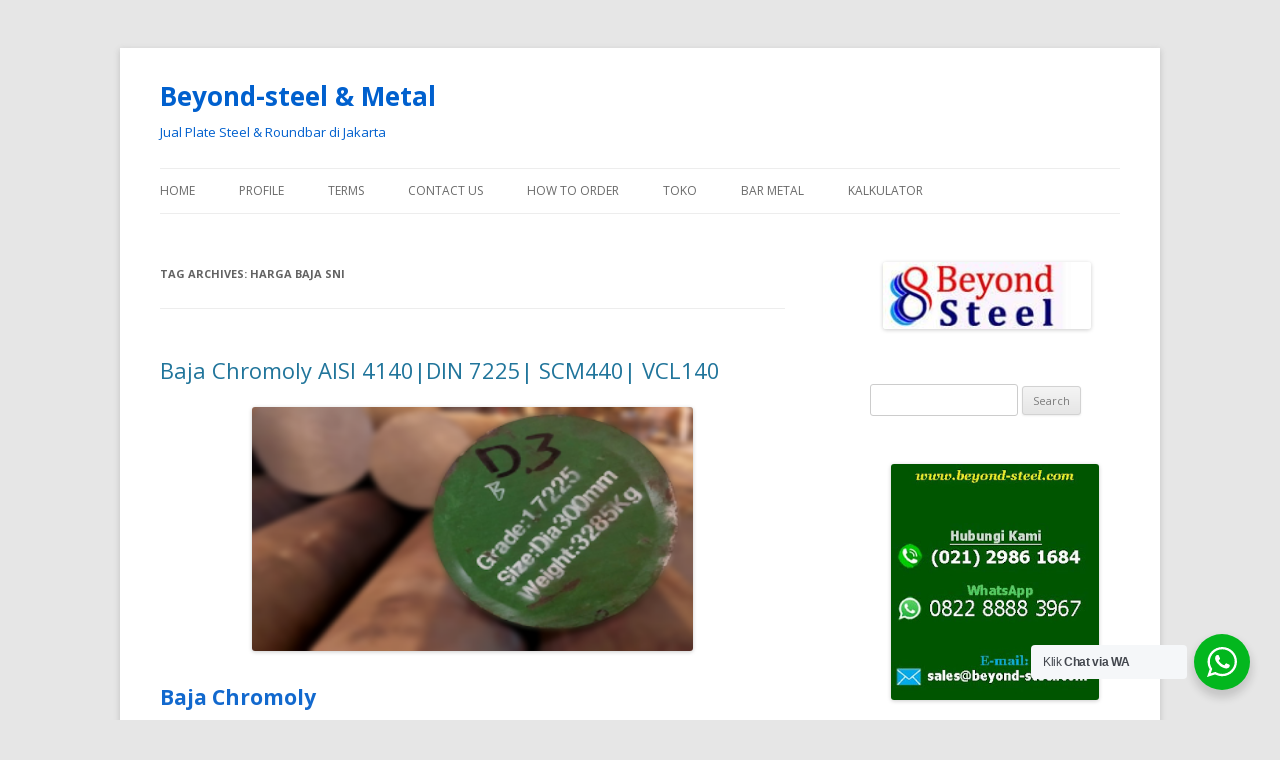

--- FILE ---
content_type: text/html; charset=UTF-8
request_url: http://metal.beyond-steel.com/tag/harga-baja/
body_size: 15572
content:
<!DOCTYPE html>
<!--[if IE 7]>
<html class="ie ie7" lang="en-US">
<![endif]-->
<!--[if IE 8]>
<html class="ie ie8" lang="en-US">
<![endif]-->
<!--[if !(IE 7) & !(IE 8)]><!-->
<html lang="en-US">
<!--<![endif]-->
<head>
<meta charset="UTF-8" />
<meta name="viewport" content="width=device-width" />
<title>harga baja sni | Beyond-steel &amp; Metal</title>
<link rel="profile" href="https://gmpg.org/xfn/11" />
<link rel="pingback" href="http://metal.beyond-steel.com/xmlrpc.php">
<!--[if lt IE 9]>
<script src="http://metal.beyond-steel.com/wp-content/themes/twentytwelve/js/html5.js?ver=3.7.0" type="text/javascript"></script>
<![endif]-->
<style>
#wpadminbar #wp-admin-bar-wccp_free_top_button .ab-icon:before {
	content: "\f160";
	color: #02CA02;
	top: 3px;
}
#wpadminbar #wp-admin-bar-wccp_free_top_button .ab-icon {
	transform: rotate(45deg);
}
</style>
<link rel='dns-prefetch' href='//fonts.googleapis.com' />
<link rel='dns-prefetch' href='//s.w.org' />
<link href='https://fonts.gstatic.com' crossorigin rel='preconnect' />
<link rel="alternate" type="application/rss+xml" title="Beyond-steel &amp; Metal &raquo; Feed" href="http://metal.beyond-steel.com/feed/" />
<link rel="alternate" type="application/rss+xml" title="Beyond-steel &amp; Metal &raquo; Comments Feed" href="http://metal.beyond-steel.com/comments/feed/" />
<link rel="alternate" type="application/rss+xml" title="Beyond-steel &amp; Metal &raquo; harga baja sni Tag Feed" href="http://metal.beyond-steel.com/tag/harga-baja/feed/" />
		<script type="text/javascript">
			window._wpemojiSettings = {"baseUrl":"https:\/\/s.w.org\/images\/core\/emoji\/12.0.0-1\/72x72\/","ext":".png","svgUrl":"https:\/\/s.w.org\/images\/core\/emoji\/12.0.0-1\/svg\/","svgExt":".svg","source":{"concatemoji":"http:\/\/metal.beyond-steel.com\/wp-includes\/js\/wp-emoji-release.min.js?ver=5.4.18"}};
			/*! This file is auto-generated */
			!function(e,a,t){var n,r,o,i=a.createElement("canvas"),p=i.getContext&&i.getContext("2d");function s(e,t){var a=String.fromCharCode;p.clearRect(0,0,i.width,i.height),p.fillText(a.apply(this,e),0,0);e=i.toDataURL();return p.clearRect(0,0,i.width,i.height),p.fillText(a.apply(this,t),0,0),e===i.toDataURL()}function c(e){var t=a.createElement("script");t.src=e,t.defer=t.type="text/javascript",a.getElementsByTagName("head")[0].appendChild(t)}for(o=Array("flag","emoji"),t.supports={everything:!0,everythingExceptFlag:!0},r=0;r<o.length;r++)t.supports[o[r]]=function(e){if(!p||!p.fillText)return!1;switch(p.textBaseline="top",p.font="600 32px Arial",e){case"flag":return s([127987,65039,8205,9895,65039],[127987,65039,8203,9895,65039])?!1:!s([55356,56826,55356,56819],[55356,56826,8203,55356,56819])&&!s([55356,57332,56128,56423,56128,56418,56128,56421,56128,56430,56128,56423,56128,56447],[55356,57332,8203,56128,56423,8203,56128,56418,8203,56128,56421,8203,56128,56430,8203,56128,56423,8203,56128,56447]);case"emoji":return!s([55357,56424,55356,57342,8205,55358,56605,8205,55357,56424,55356,57340],[55357,56424,55356,57342,8203,55358,56605,8203,55357,56424,55356,57340])}return!1}(o[r]),t.supports.everything=t.supports.everything&&t.supports[o[r]],"flag"!==o[r]&&(t.supports.everythingExceptFlag=t.supports.everythingExceptFlag&&t.supports[o[r]]);t.supports.everythingExceptFlag=t.supports.everythingExceptFlag&&!t.supports.flag,t.DOMReady=!1,t.readyCallback=function(){t.DOMReady=!0},t.supports.everything||(n=function(){t.readyCallback()},a.addEventListener?(a.addEventListener("DOMContentLoaded",n,!1),e.addEventListener("load",n,!1)):(e.attachEvent("onload",n),a.attachEvent("onreadystatechange",function(){"complete"===a.readyState&&t.readyCallback()})),(n=t.source||{}).concatemoji?c(n.concatemoji):n.wpemoji&&n.twemoji&&(c(n.twemoji),c(n.wpemoji)))}(window,document,window._wpemojiSettings);
		</script>
		<style type="text/css">
img.wp-smiley,
img.emoji {
	display: inline !important;
	border: none !important;
	box-shadow: none !important;
	height: 1em !important;
	width: 1em !important;
	margin: 0 .07em !important;
	vertical-align: -0.1em !important;
	background: none !important;
	padding: 0 !important;
}
</style>
	<link rel='stylesheet' id='wp-block-library-css'  href='http://metal.beyond-steel.com/wp-includes/css/dist/block-library/style.min.css?ver=5.4.18' type='text/css' media='all' />
<link rel='stylesheet' id='wp-block-library-theme-css'  href='http://metal.beyond-steel.com/wp-includes/css/dist/block-library/theme.min.css?ver=5.4.18' type='text/css' media='all' />
<link rel='stylesheet' id='nta-css-popup-css'  href='http://metal.beyond-steel.com/wp-content/plugins/wp-whatsapp/assets/dist/css/style.css?ver=5.4.18' type='text/css' media='all' />
<link rel='stylesheet' id='twentytwelve-fonts-css'  href='https://fonts.googleapis.com/css?family=Open+Sans%3A400italic%2C700italic%2C400%2C700&#038;subset=latin%2Clatin-ext&#038;display=fallback' type='text/css' media='all' />
<link rel='stylesheet' id='twentytwelve-style-css'  href='http://metal.beyond-steel.com/wp-content/themes/twentytwelve/style.css?ver=20190507' type='text/css' media='all' />
<link rel='stylesheet' id='twentytwelve-block-style-css'  href='http://metal.beyond-steel.com/wp-content/themes/twentytwelve/css/blocks.css?ver=20190406' type='text/css' media='all' />
<!--[if lt IE 9]>
<link rel='stylesheet' id='twentytwelve-ie-css'  href='http://metal.beyond-steel.com/wp-content/themes/twentytwelve/css/ie.css?ver=20150214' type='text/css' media='all' />
<![endif]-->
<script type='text/javascript' src='http://metal.beyond-steel.com/wp-includes/js/jquery/jquery.js?ver=1.12.4-wp'></script>
<script type='text/javascript' src='http://metal.beyond-steel.com/wp-includes/js/jquery/jquery-migrate.min.js?ver=1.4.1'></script>
<link rel='https://api.w.org/' href='http://metal.beyond-steel.com/wp-json/' />
<link rel="EditURI" type="application/rsd+xml" title="RSD" href="http://metal.beyond-steel.com/xmlrpc.php?rsd" />
<link rel="wlwmanifest" type="application/wlwmanifest+xml" href="http://metal.beyond-steel.com/wp-includes/wlwmanifest.xml" /> 
<meta name="generator" content="WordPress 5.4.18" />
<script id="wpcp_disable_selection" type="text/javascript">
var image_save_msg='You are not allowed to save images!';
	var no_menu_msg='Context Menu disabled!';
	var smessage = "Content is protected !!";

function disableEnterKey(e)
{
	var elemtype = e.target.tagName;
	
	elemtype = elemtype.toUpperCase();
	
	if (elemtype == "TEXT" || elemtype == "TEXTAREA" || elemtype == "INPUT" || elemtype == "PASSWORD" || elemtype == "SELECT" || elemtype == "OPTION" || elemtype == "EMBED")
	{
		elemtype = 'TEXT';
	}
	
	if (e.ctrlKey){
     var key;
     if(window.event)
          key = window.event.keyCode;     //IE
     else
          key = e.which;     //firefox (97)
    //if (key != 17) alert(key);
     if (elemtype!= 'TEXT' && (key == 97 || key == 65 || key == 67 || key == 99 || key == 88 || key == 120 || key == 26 || key == 85  || key == 86 || key == 83 || key == 43 || key == 73))
     {
		if(wccp_free_iscontenteditable(e)) return true;
		show_wpcp_message('You are not allowed to copy content or view source');
		return false;
     }else
     	return true;
     }
}


/*For contenteditable tags*/
function wccp_free_iscontenteditable(e)
{
	var e = e || window.event; // also there is no e.target property in IE. instead IE uses window.event.srcElement
  	
	var target = e.target || e.srcElement;

	var elemtype = e.target.nodeName;
	
	elemtype = elemtype.toUpperCase();
	
	var iscontenteditable = "false";
		
	if(typeof target.getAttribute!="undefined" ) iscontenteditable = target.getAttribute("contenteditable"); // Return true or false as string
	
	var iscontenteditable2 = false;
	
	if(typeof target.isContentEditable!="undefined" ) iscontenteditable2 = target.isContentEditable; // Return true or false as boolean

	if(target.parentElement.isContentEditable) iscontenteditable2 = true;
	
	if (iscontenteditable == "true" || iscontenteditable2 == true)
	{
		if(typeof target.style!="undefined" ) target.style.cursor = "text";
		
		return true;
	}
}

////////////////////////////////////
function disable_copy(e)
{	
	var e = e || window.event; // also there is no e.target property in IE. instead IE uses window.event.srcElement
	
	var elemtype = e.target.tagName;
	
	elemtype = elemtype.toUpperCase();
	
	if (elemtype == "TEXT" || elemtype == "TEXTAREA" || elemtype == "INPUT" || elemtype == "PASSWORD" || elemtype == "SELECT" || elemtype == "OPTION" || elemtype == "EMBED")
	{
		elemtype = 'TEXT';
	}
	
	if(wccp_free_iscontenteditable(e)) return true;
	
	var isSafari = /Safari/.test(navigator.userAgent) && /Apple Computer/.test(navigator.vendor);
	
	var checker_IMG = '';
	if (elemtype == "IMG" && checker_IMG == 'checked' && e.detail >= 2) {show_wpcp_message(alertMsg_IMG);return false;}
	if (elemtype != "TEXT")
	{
		if (smessage !== "" && e.detail == 2)
			show_wpcp_message(smessage);
		
		if (isSafari)
			return true;
		else
			return false;
	}	
}

//////////////////////////////////////////
function disable_copy_ie()
{
	var e = e || window.event;
	var elemtype = window.event.srcElement.nodeName;
	elemtype = elemtype.toUpperCase();
	if(wccp_free_iscontenteditable(e)) return true;
	if (elemtype == "IMG") {show_wpcp_message(alertMsg_IMG);return false;}
	if (elemtype != "TEXT" && elemtype != "TEXTAREA" && elemtype != "INPUT" && elemtype != "PASSWORD" && elemtype != "SELECT" && elemtype != "OPTION" && elemtype != "EMBED")
	{
		return false;
	}
}	
function reEnable()
{
	return true;
}
document.onkeydown = disableEnterKey;
document.onselectstart = disable_copy_ie;
if(navigator.userAgent.indexOf('MSIE')==-1)
{
	document.onmousedown = disable_copy;
	document.onclick = reEnable;
}
function disableSelection(target)
{
    //For IE This code will work
    if (typeof target.onselectstart!="undefined")
    target.onselectstart = disable_copy_ie;
    
    //For Firefox This code will work
    else if (typeof target.style.MozUserSelect!="undefined")
    {target.style.MozUserSelect="none";}
    
    //All other  (ie: Opera) This code will work
    else
    target.onmousedown=function(){return false}
    target.style.cursor = "default";
}
//Calling the JS function directly just after body load
window.onload = function(){disableSelection(document.body);};

//////////////////special for safari Start////////////////
var onlongtouch;
var timer;
var touchduration = 1000; //length of time we want the user to touch before we do something

var elemtype = "";
function touchstart(e) {
	var e = e || window.event;
  // also there is no e.target property in IE.
  // instead IE uses window.event.srcElement
  	var target = e.target || e.srcElement;
	
	elemtype = window.event.srcElement.nodeName;
	
	elemtype = elemtype.toUpperCase();
	
	if(!wccp_pro_is_passive()) e.preventDefault();
	if (!timer) {
		timer = setTimeout(onlongtouch, touchduration);
	}
}

function touchend() {
    //stops short touches from firing the event
    if (timer) {
        clearTimeout(timer);
        timer = null;
    }
	onlongtouch();
}

onlongtouch = function(e) { //this will clear the current selection if anything selected
	
	if (elemtype != "TEXT" && elemtype != "TEXTAREA" && elemtype != "INPUT" && elemtype != "PASSWORD" && elemtype != "SELECT" && elemtype != "EMBED" && elemtype != "OPTION")	
	{
		if (window.getSelection) {
			if (window.getSelection().empty) {  // Chrome
			window.getSelection().empty();
			} else if (window.getSelection().removeAllRanges) {  // Firefox
			window.getSelection().removeAllRanges();
			}
		} else if (document.selection) {  // IE?
			document.selection.empty();
		}
		return false;
	}
};

document.addEventListener("DOMContentLoaded", function(event) { 
    window.addEventListener("touchstart", touchstart, false);
    window.addEventListener("touchend", touchend, false);
});

function wccp_pro_is_passive() {

  var cold = false,
  hike = function() {};

  try {
	  const object1 = {};
  var aid = Object.defineProperty(object1, 'passive', {
  get() {cold = true}
  });
  window.addEventListener('test', hike, aid);
  window.removeEventListener('test', hike, aid);
  } catch (e) {}

  return cold;
}
/*special for safari End*/
</script>
<script id="wpcp_disable_Right_Click" type="text/javascript">
document.ondragstart = function() { return false;}
	function nocontext(e) {
	   return false;
	}
	document.oncontextmenu = nocontext;
</script>
<style>
.unselectable
{
-moz-user-select:none;
-webkit-user-select:none;
cursor: default;
}
html
{
-webkit-touch-callout: none;
-webkit-user-select: none;
-khtml-user-select: none;
-moz-user-select: none;
-ms-user-select: none;
user-select: none;
-webkit-tap-highlight-color: rgba(0,0,0,0);
}
</style>
<script id="wpcp_css_disable_selection" type="text/javascript">
var e = document.getElementsByTagName('body')[0];
if(e)
{
	e.setAttribute('unselectable',"on");
}
</script>
	<style type="text/css" id="twentytwelve-header-css">
			.site-header h1 a,
		.site-header h2 {
			color: #0060ce;
		}
		</style>
	<link rel="icon" href="http://metal.beyond-steel.com/wp-content/uploads/2020/09/cropped-Avatar-32x32.jpg" sizes="32x32" />
<link rel="icon" href="http://metal.beyond-steel.com/wp-content/uploads/2020/09/cropped-Avatar-192x192.jpg" sizes="192x192" />
<link rel="apple-touch-icon" href="http://metal.beyond-steel.com/wp-content/uploads/2020/09/cropped-Avatar-180x180.jpg" />
<meta name="msapplication-TileImage" content="http://metal.beyond-steel.com/wp-content/uploads/2020/09/cropped-Avatar-270x270.jpg" />
</head>

<body class="archive tag tag-harga-baja tag-97 wp-embed-responsive unselectable custom-font-enabled single-author">
<div id="page" class="hfeed site">
	<header id="masthead" class="site-header" role="banner">
		<hgroup>
			<h1 class="site-title"><a href="http://metal.beyond-steel.com/" title="Beyond-steel &amp; Metal" rel="home">Beyond-steel &amp; Metal</a></h1>
			<h2 class="site-description">Jual Plate Steel &amp; Roundbar di Jakarta</h2>
		</hgroup>

		<nav id="site-navigation" class="main-navigation" role="navigation">
			<button class="menu-toggle">Menu</button>
			<a class="assistive-text" href="#content" title="Skip to content">Skip to content</a>
			<div class="menu-menu-container"><ul id="menu-menu" class="nav-menu"><li id="menu-item-190" class="menu-item menu-item-type-custom menu-item-object-custom menu-item-home menu-item-190"><a href="http://metal.beyond-steel.com/">Home</a></li>
<li id="menu-item-179" class="menu-item menu-item-type-custom menu-item-object-custom menu-item-179"><a href="http://metal.beyond-steel.com/profile/">Profile</a></li>
<li id="menu-item-976" class="menu-item menu-item-type-custom menu-item-object-custom menu-item-976"><a href="https://metal.beyond-steel.com/syarat-dan-ketentuan/">Terms</a></li>
<li id="menu-item-180" class="menu-item menu-item-type-custom menu-item-object-custom menu-item-180"><a href="http://beyond-steel.com/product/contact/">Contact Us</a></li>
<li id="menu-item-182" class="menu-item menu-item-type-custom menu-item-object-custom menu-item-182"><a href="http://metal.beyond-steel.com/how-to-order/">How To Order</a></li>
<li id="menu-item-183" class="menu-item menu-item-type-custom menu-item-object-custom menu-item-183"><a href="http://toko.beyond-steel.com">Toko</a></li>
<li id="menu-item-1525" class="menu-item menu-item-type-custom menu-item-object-custom menu-item-1525"><a href="http://beyond-steel.com/product/">Bar Metal</a></li>
<li id="menu-item-1573" class="menu-item menu-item-type-custom menu-item-object-custom menu-item-has-children menu-item-1573"><a href="http://metal.beyond-steel.com/kalkulator-hitung-berat-plate/">Kalkulator</a>
<ul class="sub-menu">
	<li id="menu-item-1575" class="menu-item menu-item-type-custom menu-item-object-custom menu-item-1575"><a href="http://metal.beyond-steel.com/kalkulator-hitung-berat-plate/">Berat Plate</a></li>
	<li id="menu-item-1574" class="menu-item menu-item-type-custom menu-item-object-custom menu-item-1574"><a href="http://beyond-steel.com/product/kalkulator-hitung-berat-roundbar/">Berat Roundbar</a></li>
	<li id="menu-item-1742" class="menu-item menu-item-type-custom menu-item-object-custom menu-item-1742"><a href="http://beyond-steel.com/product/kalkulator-hitung-berat-hexagon-bar-segi6/">Berat Hexagon Bar</a></li>
</ul>
</li>
</ul></div>		</nav><!-- #site-navigation -->

			</header><!-- #masthead -->

	<div id="main" class="wrapper">

	<section id="primary" class="site-content">
		<div id="content" role="main">

					<header class="archive-header">
				<h1 class="archive-title">
				Tag Archives: <span>harga baja sni</span>				</h1>

						</header><!-- .archive-header -->

			
	<article id="post-127" class="post-127 post type-post status-publish format-standard hentry category-besi-baja category-machinery-steel category-special-purpose-steel tag-35crmo-steel-equivalent tag-4140-low-alloy-steel tag-4140-steel-roundbar tag-agen-plat-aisi-4140 tag-as-7220-annealed tag-assab-709 tag-assab-709-steel-properties-pdf tag-baja-4140 tag-baja-hq709 tag-baja-scm-440-jepang tag-baja-scm415 tag-baja-scm440-jepang tag-baja-vcl-140 tag-baja-vcl-pre-harden tag-catalog-harga-steel-2018 tag-catalog-aisi tag-chemical-composition tag-daftar-harga-besi-2019 tag-din-42crmo4 tag-equivalent-din-42crmo4 tag-equivalent-vcl140 tag-harga-2014 tag-harga-baja-chromoly tag-harga-baja-scm440 tag-harga-baja tag-harga-besi-2017 tag-harga-besi-terbaru-2016 tag-harga-besi tag-harga-steel tag-harga-steel-aisi-4140 tag-hitachi-ns-4140 tag-hq-805-steel tag-jual-4140 tag-jual-aisi4140 tag-jual-assab-709 tag-jual-baja tag-jual-baja-chromoly tag-jual-besi-baja-industri tag-jual-besi-murah tag-jual-din-42crmo4 tag-jual-jis-scm-440 tag-jual-material-7225-di-bekasi tag-jual-scm415-di-jakarta tag-jual-steel tag-jual-thyssenkrupp-7225 tag-jual-vcl tag-jual-vcl140-bohler-steel tag-material-thresher-mesin-kelapa-sawit tag-or-equivalent-assab-709 tag-or-equivalent-thyssen-7225 tag-price-list-baja-2015 tag-price-list-steel-2020 tag-properties-of-aisi-4140 tag-spesifikasi-4140 tag-spesifikasi-assab-709 tag-spesifikasi-din-42crmo4 tag-spesifikasi-jis-scm-440 tag-spesifikasi-thyssenkrupp-7225 tag-spesifikasi-vcl tag-standard-jis-scm-440 tag-steel-4140 tag-steel-aisi-4140 tag-thyssenkrupp-7225 tag-thyssenkrupp-indonesia tag-ukuran-plat-aisi-4140">
				<header class="entry-header">
			
						<h1 class="entry-title">
				<a href="http://metal.beyond-steel.com/2012/01/jual-aisi4140-7225-din-42crmo4-vcl-steel-roundbar/" rel="bookmark">Baja Chromoly AISI 4140|DIN 7225| SCM440| VCL140</a>
			</h1>
								</header><!-- .entry-header -->

				<div class="entry-content">
			
<div class="separator" style="clear: both; text-align: center;"><img src="https://blogger.googleusercontent.com/img/b/R29vZ2xl/AVvXsEjKQeD_tXkp9r35RFsUwmL5R2wzZAT08Erd7zPrHWtwvizDDvpqMXJyN1OKBjh9MwHzERFX6jycxxhtk-v-KmzC_AKtRb4Z3i3dHgmXaR9SEXljcdzeGkeKiso6gQu_0o4P2uxUJtcTyFBznw63UFFI6SDUVf7CMDqmTquWqINdIi9kM5e_WVX8xHiCuyyQ/s320/as%207225%20roundbar%20beyond-steel.png" alt="" width="441" height="244" border="0"></div>

<h1 style="color: #1269ce;">Baja Chromoly</h1>
<h2 style="color: #1269ce;"><strong>Characteristics </strong></h2>
<p style="text-align: justify;">Baja Chromoly adalah jenis baja paduan rendah, kombinasi dari dua unsur utama &#8220;chromium&#8221; dan &#8220;molybdenum&#8221; atau disingkat Chromoly. Duo unsur paduan ini bekerja dengan baik adalah karena sifat gabungannya, dimana penambahan unsur Kromium meningkatkan pengerasan baja dan juga ketahanan terhadap korosi; sementara Molibdenum membantu meningkatkan ketangguhan, sehingga diperoleh sifat baja yang ulet dan tangguh dan kemampuan pengerasan tinggi. Baja Chromoly ini juga memiliki distorsi kecil setelah quenching, kekuatan creep tinggi dan intensitas tahan lama setelah pemrosesan temperature tinggi.</p>
<br>
Baja Chromoly termasuk dalam kelas baja AISI 41XX, dimana:
<ul>
<li>dua digit pertama (41) menunjukkan baja paduan Kromium-Molibdenum</li>
<li>dua digit terakhir (XX) menunjukkan kandungan karbon</li>
</ul>
<h4 style="color: #2b00fe;">Contoh AISI 4115</h4>
<ul>
<li>(41) artinya : baja paduan Kromium-Molibdenum</li>
<li>(15) artinya : kandungan karbon (C) rendah 0,15%</li>
</ul>
<br>
Seperti ditunjukkan dalam tabel equivalent berikut ini<br>
<br>

<h3 style="color: #1269ce;"><b>Chromoly Equivalent Standard</b></h3>
<table style="width: 480px;">
<tbody>
<tr bgcolor="#808080" height="39">
<td align="center" style="color: white;" width="50"><b>AISI</b></td>
<td align="center" style="color: white;" width="67"><b>JIS</b></td>
<td align="center" style="color: white;" width="67"><b>EN</b></td>
<td align="center" style="color: white;" width="67"><b>DIN</b></td>
<td align="center" style="color: white;" width="128"><b>GB/ T</b></td>
<td align="center" style="color: white;" width="67"><b>UNS</b></td>  
</tr>
<tr>
<td style="border-bottom: 0.2px solid lavender;">4115</td>
<td style="border-bottom: 0.2px solid lavender;">SCM415</td>
<td style="border-bottom: 0.2px solid lavender;">15CrMo</td>
<td style="border-bottom: 0.2px solid lavender;">1.7262</td>
<td style="border-bottom: 0.2px solid lavender;">3077&nbsp; 15CrMo</td>
<td style="border-bottom: 0.2px solid lavender;">G41150</td>  
</tr>
<tr>
<td style="border-bottom: 0.2px solid lavender;">4118</td>
<td style="border-bottom: 0.2px solid lavender;">SCM418</td>
<td style="border-bottom: 0.2px solid lavender;">18CrMoS4</td>
<td style="border-bottom: 0.2px solid lavender;">1.7243</td>
<td style="border-bottom: 0.2px solid lavender;">18CrMoS4</td>
<td style="border-bottom: 0.2px solid lavender;">G41180</td>
</tr>
<tr>
<td style="border-bottom: 0.2px solid lavender;">4120</td>
<td style="border-bottom: 0.2px solid lavender;">SCM420</td>
<td style="border-bottom: 0.2px solid lavender;">18CrMo</td>
<td style="border-bottom: 0.2px solid lavender;">1.7243</td>
<td style="border-bottom: 0.2px solid lavender;">3077&nbsp; 20CrMo</td>
<td style="border-bottom: 0.2px solid lavender;">G41200</td>
</tr>  
<tr>
<td style="border-bottom: 0.2px solid lavender;">4121</td>
<td style="border-bottom: 0.2px solid lavender;">SCM421</td>
<td style="border-bottom: 0.2px solid lavender;"></td>
<td style="border-bottom: 0.2px solid lavender;"></td>
<td style="border-bottom: 0.2px solid lavender;"></td>
<td style="border-bottom: 0.2px solid lavender;">G41210</td>
</tr>    
<tr>
<td style="border-bottom: 0.2px solid lavender;">4130</td>
<td style="border-bottom: 0.2px solid lavender;">SCM430</td>
<td style="border-bottom: 0.2px solid lavender;">25CrMo4</td>
<td style="border-bottom: 0.2px solid lavender;">1.7218</td>
<td style="border-bottom: 0.2px solid lavender;">3077&nbsp; 25CrMo4</td>
<td style="border-bottom: 0.2px solid lavender;">G41300</td>  
</tr>  
<tr>
<td style="border-bottom: 0.2px solid lavender;">4135</td>
<td style="border-bottom: 0.2px solid lavender;">SCM435</td>
<td style="border-bottom: 0.2px solid lavender;">34CrMo4</td>
<td style="border-bottom: 0.2px solid lavender;">1.7220</td>
<td style="border-bottom: 0.2px solid lavender;">3077&nbsp; 35CrMo</td>
<td style="border-bottom: 0.2px solid lavender;">G41350</td>
  </tr>
<tr>
<td style="border-bottom: 0.2px solid lavender;">4137</td>
<td style="border-bottom: 0.2px solid lavender;">SCM435</td>
<td style="border-bottom: 0.2px solid lavender;"></td>
<td style="border-bottom: 0.2px solid lavender;"></td>
<td style="border-bottom: 0.2px solid lavender;"></td>
<td style="border-bottom: 0.2px solid lavender;">G41370</td>  
</tr>    
<tr>
<td style="border-bottom: 0.2px solid lavender;">4140</td>
<td style="border-bottom: 0.2px solid lavender;">SCM440</td>
<td style="border-bottom: 0.2px solid lavender;">42CrMo4</td>
<td style="border-bottom: 0.2px solid lavender;">1.7225</td>
<td style="border-bottom: 0.2px solid lavender;">1229&nbsp; 42CrMo</td>
<td style="border-bottom: 0.2px solid lavender;">G41400</td>
  </tr>
<tr>
<td style="border-bottom: 0.2px solid lavender;">4142</td>
<td style="border-bottom: 0.2px solid lavender;">SCM440</td>
<td style="border-bottom: 0.2px solid lavender;">43CrMo4</td>
<td style="border-bottom: 0.2px solid lavender;">1.3563</td>
<td style="border-bottom: 0.2px solid lavender;"></td>
<td style="border-bottom: 0.2px solid lavender;">G41420</td>
  </tr>    
<tr>
<td style="border-bottom: 0.2px solid lavender;">4145</td>
<td style="border-bottom: 0.2px solid lavender;">SCM445</td>
<td style="border-bottom: 0.2px solid lavender;">45CrMnMo</td>
<td style="border-bottom: 0.2px solid lavender;"></td>
<td style="border-bottom: 0.2px solid lavender;">40CrMo</td>
<td style="border-bottom: 0.2px solid lavender;">G41450</td>
  </tr>  
<tr>
<td style="border-bottom: 0.2px solid lavender;">4147</td>
<td style="border-bottom: 0.2px solid lavender;">SCM445</td>
<td style="border-bottom: 0.2px solid lavender;">48CrMo4</td>
<td style="border-bottom: 0.2px solid lavender;">1.3565</td>
<td style="border-bottom: 0.2px solid lavender;"></td>
<td style="border-bottom: 0.2px solid lavender;">G41470</td>
  </tr>    
<tr>
<td style="border-bottom: 0.2px solid lavender;">4150</td>
<td style="border-bottom: 0.2px solid lavender;">SCM450</td>
<td style="border-bottom: 0.2px solid lavender;">50CrMo4</td>
<td style="border-bottom: 0.2px solid lavender;">1.7228</td>
<td style="border-bottom: 0.2px solid lavender;">3077&nbsp; 50CrMo4</td>
<td style="border-bottom: 0.2px solid lavender;">G41500</td>
  </tr> 
<tr>
<td style="border-bottom: 0.2px solid lavender;">4161</td>
<td style="border-bottom: 0.2px solid lavender;">SCM822</td>
<td style="border-bottom: 0.2px solid lavender;">51CrMoV4</td>
<td style="border-bottom: 0.2px solid lavender;"></td>
<td style="border-bottom: 0.2px solid lavender;"></td>
<td style="border-bottom: 0.2px solid lavender;">G41610</td>
</tr>  
</tbody>
</table>
<br>
<br>
<br>
<p><strong style="color: #1269ce;">Availability</strong><br>Round bar<br>Sizes: 10mm &#8211; 1010mm<br>Supplied Condition: Quenched &amp; Tempered</p>
<p>&nbsp;</p>
<h2 style="color: #1269ce;"><strong>Chemical composition: ( % )</strong></h2>
<table style="font-family: Arial, Helvetica, sans-serif; font-size: small;" border="0">
<tbody>
<tr style="color: white; font-weight: bold;" bgcolor="#FF0000">
<td style="text-align: center;" width="143" height="39">GRADE</td>
<td style="text-align: center;" width="144">C</td>
<td style="text-align: center;" width="144">Si</td>
<td style="text-align: center;" width="144">Mn</td>
<td style="text-align: center;" width="144">P</td>
<td style="text-align: center;" width="144">S</td>
<td style="text-align: center;" width="164">Cr</td>
<td style="text-align: center;" width="41">Cu</td>
<td style="text-align: center;" width="144">Mo</td>
</tr>
<tr bgcolor="#FFF5EE">
<td>SCM 415</td>
<td>0.13-0.18</td>
<td>0.15-0.35</td>
<td>0.60-0.85</td>
<td>0.03</td>
<td>0.03</td>
<td>0.90-1.20</td>
<td>&#8211;</td>
<td>0.15-0.30</td>
</tr>
<tr bgcolor="#FFFAF0">
<td>SCM 435</td>
<td>0.33-0.38</td>
<td>0.15-0.35</td>
<td>0.60-0.90</td>
<td>0.03</td>
<td>0.03</td>
<td>0.90-1.20</td>
<td>&#8211;</td>
<td>0.15-0.30</td>
</tr>
<tr bgcolor="#FFF5EE">
<td>SCM 440</td>
<td>0.30–0.37</td>
<td>0.15-0.35</td>
<td>0.60-0.85</td>
<td>0.03</td>
<td>0.03</td>
<td>0.90-1.20</td>
<td>&#8211;</td>
<td>0.15-0.30</td>
</tr>
<tr bgcolor="#FFFAF0">
<td>AISI 4140</td>
<td>0.38-0.45</td>
<td>0.15-0.40</td>
<td>0.60-0.90</td>
<td>0.03</td>
<td>0.03</td>
<td>0.90-1.20</td>
<td>0.030</td>
<td>0.15-0.30</td>
</tr>
<tr bgcolor="#FFF5EE">
<td>7220</td>
<td>0.33-0.38</td>
<td>0.40</td>
<td>0.60-0.90</td>
<td>0.035</td>
<td>0.035</td>
<td>0.90-1.20</td>
<td>&#8211;</td>
<td>0.15-0.30</td>
</tr>
<tr bgcolor="#FFFAF0">
<td style="border-bottom: solid 1px red;">7225</td>
<td style="border-bottom: solid 1px red;">0.38-0.45</td>
<td style="border-bottom: solid 1px red;">0.40</td>
<td style="border-bottom: solid 1px red;">0.60-0.90</td>
<td style="border-bottom: solid 1px red;">0.035</td>
<td style="border-bottom: solid 1px red;">0.035</td>
<td style="border-bottom: solid 1px red;">0.90-1.20</td>
<td style="border-bottom: solid 1px red;">&#8211;</td>
<td style="border-bottom: solid 1px red;">0.15-0.30</td>
</tr>
</tbody>
</table>
<p>P=Max, S=Max</p>

<h2 style="color: #1269ce;"><strong>Mechanical Properties</strong></h2>
<table border="0" cellspacing="1" cellpadding="3" width:="" 100%;"="">
<tbody>
<tr style="background: #5900cc;">
<td style="color: white;" width="193" height="20"><b>Properties</b></td>
<td style="color: white;" align="right" width="67"><b>AISI4140</b></td>
<td style="color: white;" align="right" width="67"><b>SCM435</b></td>
<td style="color: white;" align="right" width="67"><b>SCM415</b></td>
<td style="color: white;" align="right" width="67"><b>SCM440</b></td>
</tr>
<tr>
<td style="border-bottom: solid 1px blue;" width="193" height="20">Tensile Strength (MPa)</td>
<td style="border-bottom: solid 1px blue;" align="right" width="67">655</td>
<td style="border-bottom: solid 1px blue;" align="right" width="67">650-880</td>
<td style="border-bottom: solid 1px blue;" align="right" width="67">650-880</td>
<td style="border-bottom: solid 1px blue;" align="right" width="67">850–1000</td>
</tr>
<tr>
<td style="border-bottom: solid 1px blue;" width="193" height="20">Yield Strength (MPa)</td>
<td style="border-bottom: solid 1px blue;" align="right" width="67">415</td>
<td style="border-bottom: solid 1px blue;" align="right" width="67">350-550</td>
<td style="border-bottom: solid 1px blue;" align="right" width="67">350-550</td>
<td style="border-bottom: solid 1px blue;" align="right" width="67">570-770</td>
</tr>
<tr>
<td style="border-bottom: solid 1px blue;" height="20">Elongation (in 50 mm) (%)</td>
<td style="border-bottom: solid 1px blue;" align="right">25.70</td>
<td style="border-bottom: solid 1px blue;" align="right">8-25</td>
<td style="border-bottom: solid 1px blue;" align="right">8-25</td>
<td style="border-bottom: solid 1px blue;" align="right">14-17</td>
</tr>
<tr>
<td style="border-bottom: solid 1px blue;" height="20">Elastic Modulus (GPa)</td>
<td style="border-bottom: solid 1px blue;" align="right">190-210</td>
<td style="border-bottom: solid 1px blue;" align="right">200</td>
<td style="border-bottom: solid 1px blue;" align="right">200</td>
<td style="border-bottom: solid 1px blue;" align="right">190-210</td>
</tr>
<tr>
<td style="border-bottom: solid 1px blue;" height="20">Hardness (Brinell)</td>
<td style="border-bottom: solid 1px blue;" align="right">197</td>
<td style="border-bottom: solid 1px blue;" align="right">187-229</td>
<td style="border-bottom: solid 1px blue;" align="right">187-229</td>
<td style="border-bottom: solid 1px blue;" align="right">248–302</td>
</tr>
</tbody>
</table>
<p style="color: #0000ff;">Referensi: www.azom.com/article.aspx?ArticleID=6769</p>
<p>Hardening Temp : 820 &#8211; 850 C<br>Ouenching Medium : Oil</p>
<h2 style="color: #1269ce;"><strong>Application</strong></h2>
<p>Digunakan untuk membuat berbagai jenis mesin, rangka sepeda, automobile, mining spare part, the gearwheel of the engine, the driving gear of supercharger, the abckshaft, the conncetingrob and the pinchock under the high pressure, parts untuk power train applications, cold formed fastener components, shafts, gears, drill collars for the oil exploration, etc.</p>

<p>&nbsp;</p>
<table style="background: none repeat scroll 0 0 #eeeeee;" border="0" cellspacing="1" cellpadding="3">
<tbody>
<tr>
<td style="color: red;" colspan="6"><b>Product Terkait:</b></td>
</tr>
<tr>
<td><a title="Baja VCN AISI 4340 Klik Disini »" href="http://metal.beyond-steel.com/2012/01/jual-aisi4140-7225-din-42crmo4-vcl-steel-roundbar/"><img src="http://2.bp.blogspot.com/-4ZMtHJzcUyM/UGGZQa2FNKI/AAAAAAAAAs8/34XmBJt4quc/s400/round%2Bbar%2Bshaft500x200.jpg" alt="" width="193" height="99" border="0"></a></td>
<td><a title="Baja Stavax/ SUS420 Klik Disini »" href="http://metal.beyond-steel.com/2012/01/jual-sus420j2-3cr13-thyssenkrupp2083-hitachi-hpm38-bohler-m310/"><img class="alignnone" src="http://1.bp.blogspot.com/-lMjqvqI7KXc/UGPsc1kPboI/AAAAAAAAAxo/Q32yOTepdjU/s400/beyond%2Btool%2Bsteel%2B500-200.jpg" alt="" width="193" height="99" border="0"></a></td>
<td><a title="Carbon Steel S45C Klik Disini »" href="http://metal.beyond-steel.com/2010/01/harga-steel-s45c-terbaru/"><img src="http://2.bp.blogspot.com/-gBKnVyrtGWo/UA4Lsje3f6I/AAAAAAAAAa4/88VKeBx5kHU/s400/s45c500x200.jpg" alt="" width="193" height="99" border="0"></a></td>
</tr>
<tr>
<td style="text-align: center;"><a href="http://metal.beyond-steel.com/2012/01/jual-aisi4140-7225-din-42crmo4-vcl-steel-roundbar/"><b style="color: #1269ce;">Baja VCN</b></a></td>
<td style="text-align: center;"><a href="http://metal.beyond-steel.com/2012/01/jual-sus420j2-3cr13-thyssenkrupp2083-hitachi-hpm38-bohler-m310/"><b style="color: #1269ce;">Baja Stavax</b></a></td>
<td style="text-align: center;"><a href="http://metal.beyond-steel.com/2010/01/harga-steel-s45c-terbaru/"><b style="color: #1269ce;">Baja S45C</b></a></td>
</tr>
</tbody>
</table>
					</div><!-- .entry-content -->
		
		<footer class="entry-meta">
			This entry was posted in <a href="http://metal.beyond-steel.com/Category/besi-baja/" rel="category tag">Besi Baja</a>, <a href="http://metal.beyond-steel.com/Category/machinery-steel/" rel="category tag">Machinery Steel</a>, <a href="http://metal.beyond-steel.com/Category/special-purpose-steel/" rel="category tag">Special Purpose Steel</a> and tagged <a href="http://metal.beyond-steel.com/tag/35crmo-steel-equivalent/" rel="tag">35CrMo steel equivalent</a>, <a href="http://metal.beyond-steel.com/tag/4140-low-alloy-steel/" rel="tag">4140 low alloy steel</a>, <a href="http://metal.beyond-steel.com/tag/4140-steel-roundbar/" rel="tag">4140 steel roundbar</a>, <a href="http://metal.beyond-steel.com/tag/agen-plat-aisi-4140/" rel="tag">agen plat AISI 4140</a>, <a href="http://metal.beyond-steel.com/tag/as-7220-annealed/" rel="tag">as 7220 annealed</a>, <a href="http://metal.beyond-steel.com/tag/assab-709/" rel="tag">ASSAB 709</a>, <a href="http://metal.beyond-steel.com/tag/assab-709-steel-properties-pdf/" rel="tag">assab 709 steel properties pdf</a>, <a href="http://metal.beyond-steel.com/tag/baja-4140/" rel="tag">baja 4140</a>, <a href="http://metal.beyond-steel.com/tag/baja-hq709/" rel="tag">baja hq709</a>, <a href="http://metal.beyond-steel.com/tag/baja-scm-440-jepang/" rel="tag">baja scm 440 jepang</a>, <a href="http://metal.beyond-steel.com/tag/baja-scm415/" rel="tag">baja scm415</a>, <a href="http://metal.beyond-steel.com/tag/baja-scm440-jepang/" rel="tag">baja scm440 jepang</a>, <a href="http://metal.beyond-steel.com/tag/baja-vcl-140/" rel="tag">baja vcl 140</a>, <a href="http://metal.beyond-steel.com/tag/baja-vcl-pre-harden/" rel="tag">baja vcl pre harden</a>, <a href="http://metal.beyond-steel.com/tag/catalog-harga-steel-2018/" rel="tag">catalog harga steel 2018</a>, <a href="http://metal.beyond-steel.com/tag/catalog-aisi/" rel="tag">catalog steel AISI</a>, <a href="http://metal.beyond-steel.com/tag/chemical-composition/" rel="tag">Chemical Composition</a>, <a href="http://metal.beyond-steel.com/tag/daftar-harga-besi-2019/" rel="tag">daftar harga besi 2019</a>, <a href="http://metal.beyond-steel.com/tag/din-42crmo4/" rel="tag">DIN 42CrMo4 steel</a>, <a href="http://metal.beyond-steel.com/tag/equivalent-din-42crmo4/" rel="tag">equivalent DIN 42CrMo4</a>, <a href="http://metal.beyond-steel.com/tag/equivalent-vcl140/" rel="tag">equivalent VCL140</a>, <a href="http://metal.beyond-steel.com/tag/harga-2014/" rel="tag">harga 2014</a>, <a href="http://metal.beyond-steel.com/tag/harga-baja-chromoly/" rel="tag">harga baja chromoly</a>, <a href="http://metal.beyond-steel.com/tag/harga-baja-scm440/" rel="tag">harga baja scm440</a>, <a href="http://metal.beyond-steel.com/tag/harga-baja/" rel="tag">harga baja sni</a>, <a href="http://metal.beyond-steel.com/tag/harga-besi-2017/" rel="tag">harga besi 2017</a>, <a href="http://metal.beyond-steel.com/tag/harga-besi-terbaru-2016/" rel="tag">harga besi terbaru 2016</a>, <a href="http://metal.beyond-steel.com/tag/harga-besi/" rel="tag">harga besi update terbaru</a>, <a href="http://metal.beyond-steel.com/tag/harga-steel/" rel="tag">harga steel</a>, <a href="http://metal.beyond-steel.com/tag/harga-steel-aisi-4140/" rel="tag">Harga steel AISI 4140</a>, <a href="http://metal.beyond-steel.com/tag/hitachi-ns-4140/" rel="tag">hitachi ns 4140</a>, <a href="http://metal.beyond-steel.com/tag/hq-805-steel/" rel="tag">hq 805 steel</a>, <a href="http://metal.beyond-steel.com/tag/jual-4140/" rel="tag">jual 4140</a>, <a href="http://metal.beyond-steel.com/tag/jual-aisi4140/" rel="tag">Jual AISI4140</a>, <a href="http://metal.beyond-steel.com/tag/jual-assab-709/" rel="tag">jual ASSAB 709</a>, <a href="http://metal.beyond-steel.com/tag/jual-baja/" rel="tag">jual baja</a>, <a href="http://metal.beyond-steel.com/tag/jual-baja-chromoly/" rel="tag">jual baja chromoly</a>, <a href="http://metal.beyond-steel.com/tag/jual-besi-baja-industri/" rel="tag">jual besi baja industri</a>, <a href="http://metal.beyond-steel.com/tag/jual-besi-murah/" rel="tag">jual besi murah</a>, <a href="http://metal.beyond-steel.com/tag/jual-din-42crmo4/" rel="tag">jual DIN 42CrMo4</a>, <a href="http://metal.beyond-steel.com/tag/jual-jis-scm-440/" rel="tag">jual JIS SCM 440</a>, <a href="http://metal.beyond-steel.com/tag/jual-material-7225-di-bekasi/" rel="tag">jual material 7225 di bekasi</a>, <a href="http://metal.beyond-steel.com/tag/jual-scm415-di-jakarta/" rel="tag">jual scm415 di jakarta</a>, <a href="http://metal.beyond-steel.com/tag/jual-steel/" rel="tag">jual steel</a>, <a href="http://metal.beyond-steel.com/tag/jual-thyssenkrupp-7225/" rel="tag">jual Thyssenkrupp 7225</a>, <a href="http://metal.beyond-steel.com/tag/jual-vcl/" rel="tag">jual VCL</a>, <a href="http://metal.beyond-steel.com/tag/jual-vcl140-bohler-steel/" rel="tag">jual vcl140 bohler steel</a>, <a href="http://metal.beyond-steel.com/tag/material-thresher-mesin-kelapa-sawit/" rel="tag">material thresher mesin kelapa sawit</a>, <a href="http://metal.beyond-steel.com/tag/or-equivalent-assab-709/" rel="tag">or equivalent ASSAB 709</a>, <a href="http://metal.beyond-steel.com/tag/or-equivalent-thyssen-7225/" rel="tag">or equivalent Thyssen 7225</a>, <a href="http://metal.beyond-steel.com/tag/price-list-baja-2015/" rel="tag">price list baja 2015</a>, <a href="http://metal.beyond-steel.com/tag/price-list-steel-2020/" rel="tag">price list steel 2020</a>, <a href="http://metal.beyond-steel.com/tag/properties-of-aisi-4140/" rel="tag">Properties of AISI 4140</a>, <a href="http://metal.beyond-steel.com/tag/spesifikasi-4140/" rel="tag">Spesifikasi 4140</a>, <a href="http://metal.beyond-steel.com/tag/spesifikasi-assab-709/" rel="tag">spesifikasi ASSAB 709</a>, <a href="http://metal.beyond-steel.com/tag/spesifikasi-din-42crmo4/" rel="tag">spesifikasi DIN 42CrMo4</a>, <a href="http://metal.beyond-steel.com/tag/spesifikasi-jis-scm-440/" rel="tag">spesifikasi JIS SCM 440</a>, <a href="http://metal.beyond-steel.com/tag/spesifikasi-thyssenkrupp-7225/" rel="tag">spesifikasi Thyssenkrupp 7225</a>, <a href="http://metal.beyond-steel.com/tag/spesifikasi-vcl/" rel="tag">spesifikasi VCL</a>, <a href="http://metal.beyond-steel.com/tag/standard-jis-scm-440/" rel="tag">standard JIS SCM 440</a>, <a href="http://metal.beyond-steel.com/tag/steel-4140/" rel="tag">steel 4140</a>, <a href="http://metal.beyond-steel.com/tag/steel-aisi-4140/" rel="tag">steel aisi 4140</a>, <a href="http://metal.beyond-steel.com/tag/thyssenkrupp-7225/" rel="tag">Thyssenkrupp 7225</a>, <a href="http://metal.beyond-steel.com/tag/thyssenkrupp-indonesia/" rel="tag">thyssenkrupp indonesia</a>, <a href="http://metal.beyond-steel.com/tag/ukuran-plat-aisi-4140/" rel="tag">Ukuran plat AISI 4140</a> on <a href="http://metal.beyond-steel.com/2012/01/jual-aisi4140-7225-din-42crmo4-vcl-steel-roundbar/" title="7:27 am" rel="bookmark"><time class="entry-date" datetime="2012-01-27T07:27:51+00:00">January 27, 2012</time></a><span class="by-author"> by <span class="author vcard"><a class="url fn n" href="http://metal.beyond-steel.com/author/admin/" title="View all posts by admin" rel="author">admin</a></span></span>.								</footer><!-- .entry-meta -->
	</article><!-- #post -->
			<nav id="nav-below" class="navigation" role="navigation">
				<h3 class="assistive-text">Post navigation</h3>
				<div class="nav-previous"><a href="http://metal.beyond-steel.com/tag/harga-baja/page/2/" ><span class="meta-nav">&larr;</span> Older posts</a></div>
				<div class="nav-next"></div>
			</nav><!-- .navigation -->
			
		
		</div><!-- #content -->
	</section><!-- #primary -->


			<div id="secondary" class="widget-area" role="complementary">
			<aside id="text-12" class="widget widget_text">			<div class="textwidget"><a href="http://metal.beyond-steel.com/profile/" imageanchor="1" style="margin-left:1em; margin-right:1em"><img border="0" height="67" width="208" src="http://4.bp.blogspot.com/-OLuWZ_12Tlk/UW0xa4rBu-I/AAAAAAAABAY/DbSyydkLhJw/s1600/logo+beyond-steel+204x65.jpg" /></a></div>
		</aside><aside id="search-2" class="widget widget_search"><form role="search" method="get" id="searchform" class="searchform" action="http://metal.beyond-steel.com/">
				<div>
					<label class="screen-reader-text" for="s">Search for:</label>
					<input type="text" value="" name="s" id="s" />
					<input type="submit" id="searchsubmit" value="Search" />
				</div>
			</form></aside><aside id="text-7" class="widget widget_text">			<div class="textwidget"><div class="separator" style="clear: both; text-align: center;">
<a href="http://metal.beyond-steel.com/profile/" imageanchor="1" style="margin-left: 1em; margin-right: 1em;"><img border="0" src="https://1.bp.blogspot.com/-kV7cgr3iu84/X1zMiggFJLI/AAAAAAAABlM/L-BQlTrdHbU1BKunipOCQ_cGG1JebFwHACNcBGAsYHQ/s320/Contact%2B3967.jpg" height="236" width="208" /></a></div>
</div>
		</aside><aside id="text-11" class="widget widget_text"><h3 class="widget-title">Location</h3>			<div class="textwidget"><div class="separator" style="clear: both; text-align: center;"><img border="0" data-original-height="164" data-original-width="263" height="157" src="https://blogger.googleusercontent.com/img/b/R29vZ2xl/AVvXsEjVGDfA0FzdZw-RAeu6gYBoo38qnPrPQWBP_jtMs3fqp7ch3eD-SesbpQjMqGZy68BtAQYu9jGUSzyBDHVmkJjpyV5R8pyWqnwu6JopxPVg-cruCjF0MMcBpVnpypHgAiJgfkDtHKSyJmJWa85zZtFDbem6d-0weIq5SorcJpi4MHidG9ItxJC9UMCOaMVO/s1600/Maps%20Beyond-steel%20metal%20small.JPG" width="228" /></div>

</div>
		</aside>		<aside id="recent-posts-2" class="widget widget_recent_entries">		<h3 class="widget-title">Product</h3>		<ul>
											<li>
					<a href="http://metal.beyond-steel.com/2021/02/harga-plate-hiten-welten780weldox700s690ql-a514/">Plate Hiten Welten 780 | Bis80 | Weldox 700</a>
									</li>
											<li>
					<a href="http://metal.beyond-steel.com/2015/09/jual-hardox400-wear-plate-jfeabrex450sumihard500bisalloy80/">Jual Plate Hardox | Bisalloy | Everhard C450 | XAR 400</a>
									</li>
											<li>
					<a href="http://metal.beyond-steel.com/2013/02/harga-plate-sm490-ya-jis-g3106a572s355jrst52din/">Harga Plate SM 490 YA | S355 JR | A572 | ST-52 | BS4360</a>
									</li>
											<li>
					<a href="http://metal.beyond-steel.com/2013/01/plate-a516-gr70ks-16mo3sa283grc-pressure-vessel-steelgg/">Jual Plat A516 Gr.70 | SA283 Gr. C | P355GH</a>
									</li>
											<li>
					<a href="http://metal.beyond-steel.com/2012/12/jual-plate-stainless316l-304201-austenitic-impor-finish-hl/">Jual Plate Stainless 316 | 304/L | 201 Austenitik</a>
									</li>
											<li>
					<a href="http://metal.beyond-steel.com/2012/11/plate-3cr12-a240uns40977sus410s-stainless-ferritic/">Plate stainless 3CR12 | 410S | 1.4003 | UNS S40977</a>
									</li>
											<li>
					<a href="http://metal.beyond-steel.com/2012/01/jual-sus420j2-3cr13-thyssenkrupp2083-hitachi-hpm38-bohler-m310/">Material Stavax| SUS 420J2| 3Cr13| NAK80| 2316</a>
									</li>
											<li>
					<a href="http://metal.beyond-steel.com/2012/01/jual-aisi4140-7225-din-42crmo4-vcl-steel-roundbar/">Baja Chromoly AISI 4140|DIN 7225| SCM440| VCL140</a>
									</li>
											<li>
					<a href="http://metal.beyond-steel.com/2012/01/jual-310-stainless-steel/">Jual Plat 310S &#038; 253MA Stainless Tahan Panas</a>
									</li>
					</ul>
		</aside><aside id="text-8" class="widget widget_text">			<div class="textwidget"><div class="separator" style="clear: both; text-align: center;">
<img border="0" height="167" src="https://3.bp.blogspot.com/-WrQgdVcRhOE/WmRc-gzrVBI/AAAAAAAAA_E/FEZu6aPGN5kaVZtcs3poDDXy8nB_KiV0gCLcBGAs/s1600/Rek-ptnga-btn.jpg" width="167" /></div></div>
		</aside><aside id="text-10" class="widget widget_text">			<div class="textwidget"><div class="separator" style="clear: both; text-align: center;">
<img border="0" height="141" width="141" 
src="http://4.bp.blogspot.com/-9LgN5XRfvto/UMwN47beWXI/AAAAAAAAA_I/N_9En-l-HWs/s400/trusted_shop119.jpg" /></div>

</div>
		</aside><aside id="custom_html-3" class="widget_text widget widget_custom_html"><h3 class="widget-title">Reciprocal Link</h3><div class="textwidget custom-html-widget"><a href="https://www.blogs-collection.com/asia/" title="Asia Blogs Directory" target="_blank" rel="noopener noreferrer">Blogs Directory</a>|
<a href="https://www.directory-free.com/submit/submit.php" title="Directory-Free" target="_blank" rel="noopener noreferrer">Directory-Free</a>|
<a href="https://www.sonicrun.com"><b>SonicRun.com</b></a>
<a href="http://www.freetoprankdirectory.com/health/consumer_products_and_services/">Computer Directory</a>
</div></aside>		</div><!-- #secondary -->
		</div><!-- #main .wrapper -->
	<footer id="colophon" role="contentinfo">
		<div class="site-info">
									<a href="https://wordpress.org/" class="imprint" title="Semantic Personal Publishing Platform">
				Proudly powered by WordPress			</a>
		</div><!-- .site-info -->
	</footer><!-- #colophon -->
</div><!-- #page -->

	<div id="wpcp-error-message" class="msgmsg-box-wpcp hideme"><span>error: </span>Content is protected !!</div>
	<script>
	var timeout_result;
	function show_wpcp_message(smessage)
	{
		if (smessage !== "")
			{
			var smessage_text = '<span>Alert: </span>'+smessage;
			document.getElementById("wpcp-error-message").innerHTML = smessage_text;
			document.getElementById("wpcp-error-message").className = "msgmsg-box-wpcp warning-wpcp showme";
			clearTimeout(timeout_result);
			timeout_result = setTimeout(hide_message, 3000);
			}
	}
	function hide_message()
	{
		document.getElementById("wpcp-error-message").className = "msgmsg-box-wpcp warning-wpcp hideme";
	}
	</script>
		<style>
	@media print {
	body * {display: none !important;}
		body:after {
		content: "You are not allowed to print preview this page, Thank you"; }
	}
	</style>
		<style type="text/css">
	#wpcp-error-message {
	    direction: ltr;
	    text-align: center;
	    transition: opacity 900ms ease 0s;
	    z-index: 99999999;
	}
	.hideme {
    	opacity:0;
    	visibility: hidden;
	}
	.showme {
    	opacity:1;
    	visibility: visible;
	}
	.msgmsg-box-wpcp {
		border:1px solid #f5aca6;
		border-radius: 10px;
		color: #555;
		font-family: Tahoma;
		font-size: 11px;
		margin: 10px;
		padding: 10px 36px;
		position: fixed;
		width: 255px;
		top: 50%;
  		left: 50%;
  		margin-top: -10px;
  		margin-left: -130px;
  		-webkit-box-shadow: 0px 0px 34px 2px rgba(242,191,191,1);
		-moz-box-shadow: 0px 0px 34px 2px rgba(242,191,191,1);
		box-shadow: 0px 0px 34px 2px rgba(242,191,191,1);
	}
	.msgmsg-box-wpcp span {
		font-weight:bold;
		text-transform:uppercase;
	}
		.warning-wpcp {
		background:#ffecec url('http://metal.beyond-steel.com/wp-content/plugins/wp-content-copy-protector/images/warning.png') no-repeat 10px 50%;
	}
    </style>
<div id="wa"></div><script type='text/javascript' src='http://metal.beyond-steel.com/wp-content/plugins/wp-whatsapp/assets/dist/js/njt-whatsapp.js?ver=3.4.6'></script>
<script type='text/javascript'>
/* <![CDATA[ */
var njt_wa_global = {"ajax_url":"http:\/\/metal.beyond-steel.com\/wp-admin\/admin-ajax.php","nonce":"baf8ce7f38","defaultAvatarSVG":"<svg width=\"48px\" height=\"48px\" class=\"nta-whatsapp-default-avatar\" version=\"1.1\" id=\"Layer_1\" xmlns=\"http:\/\/www.w3.org\/2000\/svg\" xmlns:xlink=\"http:\/\/www.w3.org\/1999\/xlink\" x=\"0px\" y=\"0px\"\n            viewBox=\"0 0 512 512\" style=\"enable-background:new 0 0 512 512;\" xml:space=\"preserve\">\n            <path style=\"fill:#EDEDED;\" d=\"M0,512l35.31-128C12.359,344.276,0,300.138,0,254.234C0,114.759,114.759,0,255.117,0\n            S512,114.759,512,254.234S395.476,512,255.117,512c-44.138,0-86.51-14.124-124.469-35.31L0,512z\"\/>\n            <path style=\"fill:#55CD6C;\" d=\"M137.71,430.786l7.945,4.414c32.662,20.303,70.621,32.662,110.345,32.662\n            c115.641,0,211.862-96.221,211.862-213.628S371.641,44.138,255.117,44.138S44.138,137.71,44.138,254.234\n            c0,40.607,11.476,80.331,32.662,113.876l5.297,7.945l-20.303,74.152L137.71,430.786z\"\/>\n            <path style=\"fill:#FEFEFE;\" d=\"M187.145,135.945l-16.772-0.883c-5.297,0-10.593,1.766-14.124,5.297\n            c-7.945,7.062-21.186,20.303-24.717,37.959c-6.179,26.483,3.531,58.262,26.483,90.041s67.09,82.979,144.772,105.048\n            c24.717,7.062,44.138,2.648,60.028-7.062c12.359-7.945,20.303-20.303,22.952-33.545l2.648-12.359\n            c0.883-3.531-0.883-7.945-4.414-9.71l-55.614-25.6c-3.531-1.766-7.945-0.883-10.593,2.648l-22.069,28.248\n            c-1.766,1.766-4.414,2.648-7.062,1.766c-15.007-5.297-65.324-26.483-92.69-79.448c-0.883-2.648-0.883-5.297,0.883-7.062\n            l21.186-23.834c1.766-2.648,2.648-6.179,1.766-8.828l-25.6-57.379C193.324,138.593,190.676,135.945,187.145,135.945\"\/>\n        <\/svg>","defaultAvatarUrl":"http:\/\/metal.beyond-steel.com\/wp-content\/plugins\/wp-whatsapp\/assets\/img\/whatsapp_logo.svg","timezone":"+00:00","i18n":{"online":"Online","offline":"Offline"},"urlSettings":{"onDesktop":"api","onMobile":"api","openInNewTab":"ON"}};
/* ]]> */
</script>
<script type='text/javascript' src='http://metal.beyond-steel.com/wp-content/plugins/wp-whatsapp/assets/js/whatsapp-button.js?ver=3.4.6'></script>
<script type='text/javascript' src='http://metal.beyond-steel.com/wp-content/themes/twentytwelve/js/navigation.js?ver=20141205'></script>
<script type='text/javascript' src='http://metal.beyond-steel.com/wp-includes/js/wp-embed.min.js?ver=5.4.18'></script>
<script type='text/javascript'>
/* <![CDATA[ */
var njt_wa = {"gdprStatus":"","accounts":[{"accountId":1059,"accountName":"Customer Support","avatar":"http:\/\/metal.beyond-steel.com\/wp-content\/uploads\/2020\/09\/Avatar.jpg","title":"Chat via WhatsApp","number":"+6282288883967","willBeBackText":"Saya akan kembali pada jam kerja [08.00-17.000]","dayOffsText":"I will be back soon","predefinedText":"","isAlwaysAvailable":"ON","daysOfWeekWorking":{"sunday":{"isWorkingOnDay":"OFF","workHours":[{"startTime":"08:00","endTime":"17:30"}]},"monday":{"isWorkingOnDay":"ON","workHours":[{"startTime":"08:00","endTime":"17:30"}]},"tuesday":{"isWorkingOnDay":"ON","workHours":[{"startTime":"08:00","endTime":"17:30"}]},"wednesday":{"isWorkingOnDay":"ON","workHours":[{"startTime":"08:00","endTime":"17:30"}]},"thursday":{"isWorkingOnDay":"ON","workHours":[{"startTime":"08:00","endTime":"17:30"}]},"friday":{"isWorkingOnDay":"ON","workHours":[{"startTime":"08:00","endTime":"17:30"}]},"saturday":{"isWorkingOnDay":"ON","workHours":[{"startTime":"08:00","endTime":"17:30"}]}}}],"options":{"display":{"displayCondition":"excludePages","includePages":[],"excludePages":["536","2","221"],"includePosts":[],"showOnDesktop":"ON","showOnMobile":"ON","time_symbols":"h:m"},"styles":{"title":"Percakapan WhatsApp","responseText":"Diluar jam kerja kami respon pada kesempatan berikutnya","description":"Hai! <strong>klik<\/strong> <strong>memulai percakapan<\/strong>","backgroundColor":"#03b71e","textColor":"#ffffff","scrollHeight":500,"isShowScroll":"OFF","isShowResponseText":"ON","isShowPoweredBy":"ON","btnLabel":"Klik <strong>Chat via WA<\/strong>","btnLabelWidth":156,"btnPosition":"right","btnLeftDistance":30,"btnRightDistance":30,"btnBottomDistance":30,"isShowBtnLabel":"ON","isShowGDPR":"OFF","gdprContent":"Please accept our <a href=\"https:\/\/ninjateam.org\/privacy-policy\/\">privacy policy<\/a> first to start a conversation."},"analytics":{"enabledGoogle":"OFF","enabledFacebook":"OFF","enabledGoogleGA4":"OFF","position":"after_atc","isShow":"OFF"}}};
/* ]]> */
</script>
<script type='text/javascript' src='http://metal.beyond-steel.com/wp-content/plugins/wp-whatsapp/assets/js/whatsapp-popup.js?ver=5.4.18'></script>
</body>
</html>
